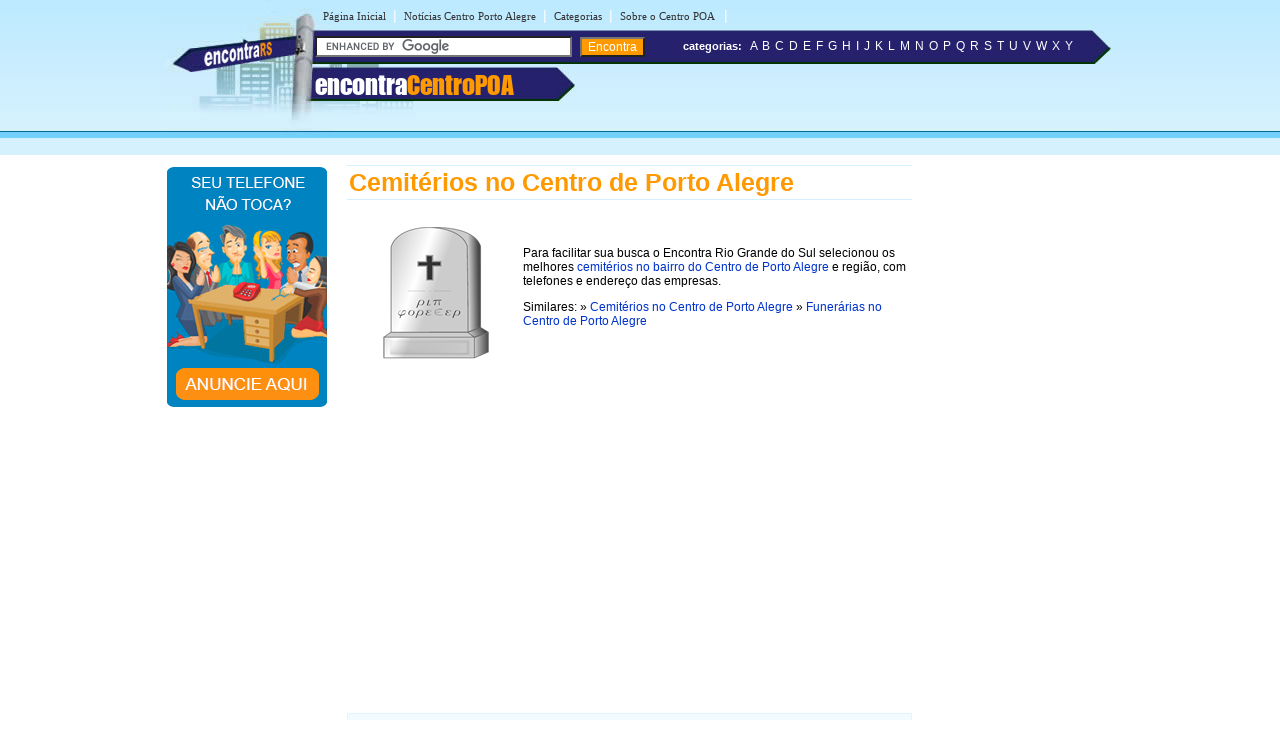

--- FILE ---
content_type: text/html
request_url: https://www.encontracentroportoalegre.com.br/c/cemiterios-no-centro-porto-alegre.shtml
body_size: 13047
content:
<!DOCTYPE html PUBLIC "-//W3C//DTD XHTML 1.0 Transitional//EN" "https://www.w3.org/TR/xhtml1/DTD/xhtml1-transitional.dtd">
<html xmlns="https://www.w3.org/1999/xhtml" dir="ltr" lang="pt-BR">
<head>
<meta http-equiv="Content-Type" content="text/html; charset=utf-8" />
<title>Cemitérios no Centro de Porto Alegre - RS - Encontra Centro POA</title>


<meta name="description" content="Encontre aqui endereços e telefones de Cemitérios no Centro de Porto Alegre - Rio Grande do Sul">


<meta name="viewport" content="width=device-width, initial-scale=1.0">
<meta name="theme-color" content="#2b296a" /></head>
<link rel="stylesheet" type="text/css" href="../estilocentroportoalegre.css" />
<body><table width="960px" border="0" align="center" cellpadding="0" cellspacing="0">
  <tr>
    <td>
    <div id="conteudo">
      <div id="topo">
        <script async src="//pagead2.googlesyndication.com/pagead/js/adsbygoogle.js"></script>
<script>
  (adsbygoogle = window.adsbygoogle || []).push({
    google_ad_client: "ca-pub-8585364105181520",
    enable_page_level_ads: true
  });
</script>

<link rel="stylesheet" href="https://maxcdn.bootstrapcdn.com/font-awesome/4.7.0/css/font-awesome.min.css">
<div id="topod">
<form action="https://www.encontracentroportoalegre.com.br/encontra/index.shtml" id="cse-search-box">
 

<div id="itensmenu1">
  <ul id="menu_horizontal">
    <li><a title="P&aacute;gina inicial - Centro de Porto Alegre" href="https://www.encontracentroportoalegre.com.br">P&aacute;gina Inicial</a>|</li>
    <li><a href="https://www.encontraportoalegre.com.br/sobre/noticias-em-porto-alegre/" title="Blog com Not&iacute;cias do Centro de Porto Alegre">Not&iacute;cias Centro Porto Alegre</a>|</li>
    <li><a href="https://www.encontracentroportoalegre.com.br/busca/" title="busca no Centro de Porto Alegre">Categorias</a>|</li>
    <li><a href="https://www.encontracentroportoalegre.com.br/centro-porto-alegre/" title="Tudo sobre o Centro de Porto Alegre">Sobre o Centro POA </a>|</li>
  </ul>
</div>

 <div id="titulobairro"><a href="https://www.encontracentroportoalegre.com.br" title="Encontra Centro de Porto Alegre">encontra<span style="color:#ff9900;">CentroPOA</span></a></div><div id="verbairros"></div>

<div id="formbusca"> 
            <table width="100%" border="0" cellspacing="0" cellpadding="0">
              <tr>
               <td width="47%">
			     <input type="hidden" name="cx" value="8585364105181520:4216207957" />
                <input type="hidden" name="cof" value="FORID:11" />
                <input type="hidden" name="ie" value="ISO-8859-1" />
               <input type="text" name="q" size="30" /> <input type="submit" class="submit1" value="Encontra" /></td>
                <td width="52%">&nbsp;<span class="novo">categorias:</span>&nbsp;&nbsp;<a href="/a/" class="classe1">A</a> <a href="/b/" class="classe1">B</a> <a href="/c/" class="classe1">C</a> <a href="/d/" class="classe1">D</a> <a href="/e/" class="classe1">E</a> <a href="/f/" class="classe1">F</a> <a href="/g/" class="classe1">G</a> <a href="/h/" class="classe1">H</a> <a href="/i/" class="classe1">I</a> <a href="/j/" class="classe1">J</a> <a href="/k/" class="classe1">K</a> <a href="/l/" class="classe1">L</a> <a href="/m/" class="classe1">M</a> <a href="/n/" class="classe1">N</a> <a href="/o/" class="classe1">O</a> <a href="/p/" class="classe1">P</a> <a href="/q/" class="classe1">Q</a> <a href="/r/" class="classe1">R</a> <a href="/s/" class="classe1">S</a> <a href="/t/" class="classe1">T</a> <a href="/u/" class="classe1">U</a> <a href="/v/" class="classe1">V</a> <a href="/w/" class="classe1">W</a> <a href="/x/" class="classe1">X</a> <a href="/y/" class="classe1">Y</a></td>
              </tr>
            </table>
</div></form>
</div>

<div id="topom">
<div id="titulobairrom"><a href="https://www.encontracentroportoalegre.com.br" title="Encontra Centro Porto Alegre">encontra<span style="color:#ff9900;">CentroPOA</span></a></div>

<div class="encontra-links-menu">
    <div class="bars-menu bar-1"></div>
    <div class="bars-menu bar-2"></div>
    <div class="bars-menu bar-3"></div>
</div>

<nav class="navigation container">
    <ul class="menu">
        <a href="/"><li class="menu-item"><i class="fa fa-home" aria-hidden="true"></i> Home</li></a>
        <a href="/busca/"><li class="menu-item"><i class="fa fa-binoculars" aria-hidden="true"></i> Categorias A-Z</li></a>
        <a href="/centro-porto-alegre/"><li class="menu-item"><i class="fa fa-map-signs" aria-hidden="true"></i> Sobre Centro Porto Alegre</li></a>
        <a href="https://www.encontraportoalegre.com.br/sobre/noticias-em-porto-alegre/" ><li class="menu-item"><i class="fa fa-newspaper-o" aria-hidden="true"></i> Notícias do Centro Porto Alegre</li></a>
        <a href="https://bit.ly/anunciar-no-encontra-brasil" target="_blank"><li class="menu-item"><i class="fa fa-bullhorn" aria-hidden="true"></i> Anuncie seu negócio</li></a>
        <a href="https://bit.ly/anunciar-gratis-encontra-brasil" target="_blank"><li class="menu-item"><i class="fa fa-arrow-circle-o-right" aria-hidden="true"></i> Cadastrar empresa</li></a>
        <a rel="nofollow" href="/fale-conosco.php"><li class="menu-item"><i class="fa fa-phone-square" aria-hidden="true"></i> Fale Conosco</li></a>
    </ul>
</nav>


<div id="formbuscam"> 
    <form action="https://www.encontracentroportoalegre.com.br/encontra/index.shtml" id="cse-search-box">
        <input type="hidden" name="cx" value="partner-pub-8585364105181520:4216207957" />
        <input type="hidden" name="cof" value="FORID:11" />
        <input type="hidden" name="ie" value="ISO-8859-1" />
        <input type="text" name="q" id="q" size="22" /> 
        <input type="submit" class="submit1" value="" />
    </form>
</div>
</div>

		<script type="text/javascript" src="https://www.google.com/coop/cse/brand?form=cse-search-box&amp;lang=pt"></script>


      </div>
    <div id="banner">
     
<table width="160" border="0" cellspacing="0" cellpadding="2">
 
  <tr>
    <td><div align="center"><a href="https://bit.ly/anunciar-no-encontra-brasil" target="_blank"><img src="https://www.encontracentroportoalegre.com.br/imgs/banner-anuncie.png" border="0" style="margin-bottom:5px;" /></a><br />
    </div></td>
  </tr>
</table>

</div>
    <div id="miolo3">
    	<h1>Cemitérios no Centro de Porto Alegre</h1>
    	<table width="100%" border="0" cellpadding="4">
          <tr>
            <td><img src="../imgs/imagens-centro-porto-alegre/cemiterios-no-centro-porto-alegre.png" alt="Cemitérios no Centro de Porto Alegre" width="160" height="140" /></td>
            <td>Para facilitar sua busca o Encontra Rio Grande do Sul selecionou os melhores <a href="cemiterios-no-centro-porto-alegre.shtml" title="Cemitérios no Centro de Porto Alegre">cemitérios no bairro do Centro de Porto Alegre</a> e região, com telefones e endereço das empresas.
              <p align="left">Similares: » <a href="cemiterios-no-centro-porto-alegre.shtml" title="Cemitérios no Centro de Porto Alegre">Cemitérios no Centro de Porto Alegre</a> » <a href="../f/funeraria-no-centro-porto-alegre.shtml" title="Funerária no Centro de Porto Alegre">Funerárias no Centro de Porto Alegre</a></p></td>
          </tr>
        </table>
    	<div id="txt1miolo">
        <!-- EBR 8585 Bloco Links ( responsivo ) -->
<ins class="adsbygoogle"
     style="display:block"
     data-ad-client="ca-pub-8585364105181520"
     data-ad-slot="8780031094"
     data-ad-format="auto"
     data-full-width-responsive="true"></ins>
<script>
(adsbygoogle = window.adsbygoogle || []).push({});
</script>
<br><br>

<script src="https://www.google.com/adsense/search/ads.js" type="text/javascript"></script>

<script type="text/javascript" charset="utf-8"> 
var pageOptions = { 
  'pubId' : 'pub-7321736592693252',
  'query' : document.getElementsByTagName("h1")[0].innerHTML,
  'hl' : 'pt',
  'channel' : '2690412413'
};

var adblock1 = { 
  'container' : 'miolo-topo-ads',
  'number' : '3',
  'width' : '100%',
  'lines' : '3',
  'fontFamily' : 'arial',
  'fontSizeTitle' : '14px',
  'fontSizeDescription' : '13px',
  'colorTitleLink' : '#FF6600',
  'colorText' : '#000000',
  'colorDomainLink' : '#0000FF',
  'colorBackground' : '#F2FCFF',
  'colorBorder' : '#DFF8FF'
};

var adblock2 = { 
  'container' : 'miolo-468-ads',
  'number' : '1',
  'width' : '100%',
  'lines' : '3',
  'fontFamily' : 'arial',
  'fontSizeTitle' : '14px',
  'fontSizeDescription' : '14px',
  'colorTitleLink' : '#0000FF',
  'colorDomainLink' : '#0000FF'
 };



new google.ads.search.Ads(pageOptions, adblock1, adblock2); 
</script>


<div id="miolo-topo-ads"></div>

<br />
<BR />
            <div class="style8" id="caixa">
              <p><span class="style4">Cemiterio Da Irmandade Do Arcanjo Sao Miguel E Almas</span><br />
                Rua Jerônimo Coelho, 102 - Bairro: Centro Histórico - Porto Alegre - RS - CEP: 90010-240<br />
                (51) 3227-2766</p>
              <p><span class="style4">Cemiterio Parque Jardim Da Paz</span><br />
                Rua dos Andradas, 1155, Conjunto 303 <br />
                Bairro: Centro Histórico - Porto Alegre - RS - CEP: 90020-015<br />
                (51) 3225-6006</p>
            </div>
           
   			<!--não apagar esta div -->
          </div>
          <!--não apagar esta div -->
    	<div id="miolo-468-ads" style="float:left; margin-bottom:15px;"></div>


<div style="display: table;clear: both;height: 0;">
     <p>&nbsp;</p>
</div>
<!-- EBR 8585 Bloco Links ( responsivo ) -->
<ins class="adsbygoogle"
     style="display:block"
     data-ad-client="ca-pub-8585364105181520"
     data-ad-slot="8780031094"
     data-ad-format="auto"
     data-full-width-responsive="true"></ins>
<script>
(adsbygoogle = window.adsbygoogle || []).push({});
</script>
<br />
<ins class="adsbygoogle"
     style="display:block"
     data-ad-format="autorelaxed"
     data-ad-client="ca-pub-8585364105181520"
     data-ad-slot="6947741363"></ins>
<script>
     (adsbygoogle = window.adsbygoogle || []).push({});
</script>
<br />
</div>

        <div id="banner"><!-- EBR 8585 160x600 (grafico responsivo) -->
<ins class="adsbygoogle"
     style="display:block"
     data-ad-client="ca-pub-8585364105181520"
     data-ad-slot="5584656692"
     data-ad-format="auto"></ins>
<script>
(adsbygoogle = window.adsbygoogle || []).push({});
</script></div>
    </div>	
    </td>
  </tr>
</table>

<table width="100%" border="0" cellspacing="0" cellpadding="0">
  <tr>
    <td colspan="3" height="10" style="background-color:#FF9900"></td>
  </tr>
  <tr>
    <td colspan="3" height="6" style="background-color:#71D0FF"></td>
  </tr>
  <tr>
    <td height="115" width="30%" class="rd">&nbsp;</td>
    <td width="40%" valign="top" class="rcentro">
	  <a href="/tudo-sobre-o-encontra.php" class="rodape" title="Sobre o EncontraCentroPortoAlegre" style="margin-left:3px;">Sobre o EncontraCentroPortoAlegre</a><br />
    <a rel="nofollow" href="/fale-conosco.php" class="rodape" title="Fale com EncontraCentroPortoAlegre">Fale com EncontraCentroPortoAlegre</a><br />
    <span style="color:#666; font-weight:bold; margin-left:2px">ANUNCIE:</span> <a href="https://bit.ly/anunciar-no-encontra-brasil" target="_blank" title="Anuncie com Destaque no EncontraCentroPortoAlegre" class="rodape">Com Destaque</a> |
    <a href="https://bit.ly/anunciar-gratis-encontra-brasil" target="_blank" class="rodape" title="Anuncie Grátis no EncontraCentroPortoAlegre">Anuncie Grátis</a> <br /><br />

    <a style="margin-right:10px" rel="nofollow" href="https://www.facebook.com/centroportoalegre" title="siga o Encontra Centro Porto Alegre no Facebook" target="_blank">
      <img src="/imgs/fb.svg" alt="siga o Encontra Centro Porto Alegre no Facebook" border="0" />
    </a>
    <a style="margin-right:10px" rel="nofollow" href="https://twitter.com/centropalegre" title="siga o Encontra Centro Porto Alegre no Twitter" target="_blank">
      <img src="/imgs/twitter.svg" alt="siga o Encontra Centro Porto Alegre no Twitter" border="0" />
    </a>
    <br />
    <br />
    <br />

  <div align="left" style="padding-right:10px; margin-bottom:5px;"><a rel="nofollow" href="https://www.encontracentroportoalegre.com.br/termos-de-servico.shtml" class="populares">Termos do Servi&ccedil;o</a> | <a rel="nofollow" href="https://www.encontracentroportoalegre.com.br/politica-de-privacidade.shtml" class="populares">Pol&iacute;tica de Privacidade</a><br />
  </div>
  </td>
    <td width="30%" class="rd">
		



	<br />
<br />
<br />
<br />
<br />
<br />
<div align="left" style="padding-right:10px; margin-bottom:10px;"></div></td>
  </tr>
</table> 

<!-- Encontra Centro Porto Alegre JUL/12 -->
<script type="text/javascript">
var sc_project=8131007; 
var sc_invisible=1; 
var sc_security="1cfe30ab"; 
</script>
<script type="text/javascript"
src="https://www.statcounter.com/counter/counter.js"></script>
<!-- End of StatCounter Code -->

<script type="text/javascript" src="/menu.js"></script>
</body>
</html>


--- FILE ---
content_type: text/html; charset=UTF-8
request_url: https://syndicatedsearch.goog/afs/ads?sjk=a8Zk6i%2FRTGGkDJ5SPY%2BPgQ%3D%3D&channel=2690412413&client=pub-7321736592693252&q=Cemit%C3%A9rios%20no%20Centro%20de%20Porto%20Alegre&r=m&hl=pt&type=0&oe=UTF-8&ie=UTF-8&fexp=21404%2C17300002%2C17301431%2C17301432%2C17301436%2C17301266%2C72717108&format=n3%7Cn1&ad=n4&nocache=2001769360977262&num=0&output=uds_ads_only&v=3&preload=true&bsl=8&pac=2&u_his=2&u_tz=0&dt=1769360977264&u_w=1280&u_h=720&biw=1280&bih=720&psw=1280&psh=723&frm=0&uio=--&cont=miolo-topo-ads%7Cmiolo-468-ads&drt=0&jsid=csa&jsv=858536381&rurl=https%3A%2F%2Fwww.encontracentroportoalegre.com.br%2Fc%2Fcemiterios-no-centro-porto-alegre.shtml
body_size: 8358
content:
<!doctype html><html lang="pt-BR"> <head>    <meta content="NOINDEX, NOFOLLOW" name="ROBOTS"> <meta content="telephone=no" name="format-detection"> <meta content="origin" name="referrer"> <title>Anúncios Google</title>   </head> <body>  <div id="adBlock">    </div>  <script nonce="Iwzm0clN4pOUcCS-sJ3qSw">window.AFS_AD_REQUEST_RETURN_TIME_ = Date.now();window.IS_GOOGLE_AFS_IFRAME_ = true;(function(){window.ad_json={"caps":[{"n":"queryId","v":"UU52aZbpOeGh_bMPjJCqSQ"}],"bg":{"i":"https://www.google.com/js/bg/7jzQGioKFJ5OFJZYvSd075WpIyKymJ_Ea-uCOfrauhc.js","p":"gcnKphfuQmv530pg965Nr4iuBr3mLesQOAOrhTSPgRM22N+7Bzt3dLW7FZ91MG4YyOFdvqx1zXunsV0fzExlNFBpwO74lda+3jsO8X0GisHQY1N3x3/1N2pIwCbnWvw+WyYjmzyhvajdqBtNcoNFbx2G6dL+kmDiO3C07DxsfNngQIEJLvCIJGjv8l4UFJbRz9AH/uz8XGYCgDrw24Q9NA0PRJm2hrXNugj3zzzBP88RudzMs4M9pBgtq8KECHFqwkuhNfQG5+zB1Cu9T2sp6JgE1FE5hErfkFP0pCg7tZEtFRz68fm2Z7UdOT06EaNOmDvA5gua7kNqofZEu530FLCfNKezWffn5et/J/5jlSDJbU8RflhzCHCngH722qoicNmPZv7+tHe9mYzss+SHDKIf/yFI4TdM9NCXtjmF9iWAkevvsur+3JxfllT7tna2mH1i/LVsKXzKMFXUGNCXnN4GbkFq/euGrHQp+sAc3+mJlch23evVW6bWHnzblue+FMWC+LAg8N65WK9pZUO35WdYlIUmXWdFYFuzl60ILwbin/XHzIIugekR+lQs+q/p52G8H9nXoWnShdMnFoVx9LWO0yhSD/JIC8EQ4IrcW3t1aYKnCk1nQZ3JL2HCk3NZ6DSfmDqokui2BiEhjVo5MtcYfYIRQOL5ub2arSJcudqujEgmqp7kG0lSmV853vxVn3v0QFQ/1Xk9Vw7yPRDziz/ZVCsbiSfEWAN6WU5ZRI6uXOeI/pafI9ULcm+Z/B3MekHeWGXmXYqcbR4fIjVwauusZVGB8vvcCJV/GbszYSibVV0dA6sRXaAefzMRLZy4dXqsrPjjoKDU2JTi852dUOsAm+XgtM72OLzH3kF2PVwv/PTMwa5ZpE0oCNlB0okL8vIOQ0UDIcjlnp+Y6PuPGSW4nzkhfWoORrvTuIfnvKf7PWpG1TNd5olPF36Q8fmi4Hg3qjsWI2IFFdcMrc12Seuri1R+8urNfkOW6Wgez1TL4Oez85BT1Ugf4Qj6ZnBIaoIoS0c5I9ldIFhaQAougrnm7u/DNDZa5LdLrYGGC7IYj0ixZjO42pA2uemI50vpcimmcGHcjMlOZ0RObGFVjNpZ8mXLZaxlANRcSZwKvxd/iOSw/d0oskF6Z4AtZZxJVqCShSGAN6F4Tm3327KRERUvXEMmeG8zWXRdLWgkELAm4k/G/KGczPaeYQAmCmhQ5KjhyjlI+9dHOtlKkmJC4GVgTaAUMstLT9H4pQaarjvJABU7e2lsj+ED3MMs/lYcJtiTsrltsmGPvOKViyPJGrKvu+vQ2RtBDtJwcqhb4ZGuYeoBhoFnMlZcBWuLQNmz9HTzDLYVMbGBvS6V3hH9UbBozsE6S92SUephbV8Slq+e1f4fsgGuQ3glZbwkIcL9CmjfzWEJc/TVsaoxPQHCt8tTgE3n3ISh9XkvB5kxnAmhbEBJPZGSYJ2qXfiuxUmyEEXzAq4K0l/5hSX6oautMqXd/Z4Io8cXJHYySrAOl1bHlA2573mNKMq5zzmgTLuo6rj7R59e+T/fvekxOzjtePskLeuGJ7Qm5rvvrnJ6rNoczZnRFh0ukdV5Hv286Rg4Pb5GP4yprAwhHX4yuG5OY16JkEelBTLIz2qCpB+SEf8BsgVytxEVkz+sVzttIz7VBrddOMWjQ6z47BZUZvK9N6bK+89PWr07IYIYkolMAzaEeaR2jLJOb/5+YNzFhThWYh9wncNG+KXINLWJEkTPmNkh34S4hs9GgxVa7iBJZQCe5zmupnqgsccii4TlFo9OqsFFuiXxU4AJC4/1UmDboiJjggtDwc6V+iD7F1r5vhYY+4A+M5eDq63RdR1l0KS4GiHbDq1Vo5CX/+e+HBrX86FDFgVByDLJxP97tY4uKp4do5DQC2iMKq9vnb9hKhw6H9Vf5gLPL9x701HE5SQkO39DQAgx175hQZW5H2FImO2WJJ+gCfgedh3cJKZYp4E+R5PbTl/4eDpGVAUtcxHRq18YQLTFjnz6Hq7+GKzlENTM+PDjaG3wt/TaUMdGhuiHdRgQ9HdS/YXLstf3n+Ru8I7cqFMO7oxSnJXwdli6ZfRDwowraUJ9LKN82VfpLvvcv3bocrSf5l+eINy9V4pEjbGaCfHjyVW8No059J4w6Mp5ZWPBYNue2J1FoDKbYBh52fQaAjBLQaWi+4xbLBMj+vbh7JF6LHxiDVWnFpHGYutsfsqw11ovZg2uOAprH56g2kbz8Cp3aEv2i5k/cfs+5BEVLp+6kCprqf+/wl7mwLfr4JfufP7pf8w+qIW/3EJrdBz9m1O2fJBBQpchVGtCbCR9cARfXjdOUZgCmbUc8SskS7mF4Q7JJO9DAH8XlSDYMufA/wupALcZuDEJnAWQrraEJpn3MmZv1N5gQ9NW5I49kPgjOYKQvzvP3RYn3U4T7mT1Yrc9LJB8EYAmJUuWxRBvJkx9xLwg6VVJBBum0CSbG2H/h5BXPf7ZjDZSHgE+14jIjgpYnmnvZZk7Pky5PDLsm4ZWS4ruNqepCVG14ZfafdRKXUFpeR3K6s49fxu6Za6ffgCiwehRSC8fXVlKOmSh/dOXNe43tG/UB4ffvFFn69dG1vQm+gsfnyV9OUq8n2E6zta4NJ8GXvE9SvL+Nt+iV2GBKMqCZVN15/eJamcSL7IUq4GZY5430V3e6cpVkDgdDaRozNK3t/MtODGzr01cNXq+2nRaxMF3+/[base64]/DWPqyT1sNToSbocFqqU5/Lxr3Sk6nqsB9qY3isOgHEvTC71Hu/aNCOhYKe8Iyl1MApSSlSsruJQWUm8YpUxMmqciiGSiZUSnoVsD5YTmSXSLBvrRY92Qw5FGd4/CwLnNFn5Er8111ultr/PQzlNnGO7vMkeffuDKofWUyMowUcLBoy8NmrcLa9QyfMSIMrux0R1iU7RHiEtT1uS2DcINGgwVQTC+ENDEFFVSGy5dNyLHm8XwnKif/+B8Yg7oLVspQGeu4vz79h4skrQ5gRhQjiDw915TPO7T+vwkD4uoNbOyVoITnPIrVJysw0erbIFjJuckMT+Bzpv3HaME2mwrI7tE8J/0Zgt8eR8TvFzyNkEjS/EW15e+x0JN4yPfEoRPBhi++yj/f7c0+FLRiAaPwEu/ihlqpCXoU8VgqAmOm3C9UjPKHjrWhLW6tULf7uY9aIIBd5hFqohD/14r48Mq8WdRJ9qj4mFGDz12GObkR7KjNpMVrMf9YGz0LKAOEu/tfhzoP1KjJrWgAZJk/xM5A3bgf/Yi56w2ObeTEGKHHdfxyzsQ9wmi211/lP73XEC0mEHSkGrBRkAitOCv4hG91F5tA2lOh4njbiM0yai5/ZsO6S4eA5hq7FhfUU970BxeTCuTWi5D/xWtLR6oRxBJhewqGJFYzO0PW8Ib05VnROAOpHGJvPdNWnwrB6vKlh0Iftp/M91YGnQqg7g10s1fdm7TmQOTNprtMNrYCZtudtz7d44+RnCtG92G/1VMAXNZPjHRjPsDG0Mv8AFjV1v/mShjJ9RZ+Su4JuumXKqSsQxqofgP59yJkOTW9h7rNVpf2lyiHiVh0Cq2DKBOPWhRJRZxWuP82mUaouaJ0XlV2mdgYTsV3GQh7BaCd/[base64]/eq8TbgB/czuGSpIiVGUe1ihh4+yxEdX489KJQNtySjDlpDIKRvpoC0fNe6gLVlzodqQCK3RkTgxTvjoR9j+gIKBr4Nu6wqZvgGB9ugq9W7IGhGygaHetUQ2myL0Lg0jK/cQb3dSYV89XN7H/PfsL4KvzWTJckEylUGr2vZYOrbqMCMvaznRQX151q9Y6bQ9rqpHE4pQKeosQIjhqyPqXWyNCPMmrxmlUpHYbeKRdMKRZARUClroqcC/5D/2nteaR4wMPWVjo1UZadFIWICClDeRHUc5G3he24eoKSc5fREd+GaEoZxYZTRgpIvtjucheCHmB6+HwhWIe8RR17vOS6UHcGgwARzJw+ty+to6mNqoPOiJc7KvyABR4J/cmVkAFKb81cPlTPaXa+0OUfOag6FHT6mxlwlc5e2BPeG4WrZl3w/QCPhUi5ohHCkXn9l1euVHexlRaLHUKIKyBxHmZuUVo2Kk7tOMA0+sUSUcAehhrz0A1Z3Owg2qf1BS/tAIfcqfUicM91MoT+X1KHrAWzpt2d5g4ND79Rb/5vvywscSjnAPbBLciRwrRFuUwiQKiLzKwoc6lW9AztBNekMQBZjlCJRURRCCGmHQsep2USZxnUo+Tkx2YD64ylhHBg0cc7atH/0siikY3C6OF7IRCzPYFKs3HAlam+KQjfoFm+wpr6oy43SjJjxikaXHWfIz9jSz6bRWUnQxthDJ5niSUYmg38NUS/HsBTgmcGBgAaqAaohET7lOanfqOEpmYtLiaTnAi3urbsWGRETi61WDwHpsgkkE0jCx1UmPrazG4q6waVw/kfJjdNZ73RR+VEsZw5FCPMcTlJvikOqG0sywhlsyc2eW4qzwVp0UBmhAww4kRmz4srAyjaQAqZBQNWTExgrTb6eNFraXnPKq3P7kB2++0Wk1nfy1bk2HyZD14B093bSn62GV4/QtBi3V1oRL/dSjy2jdDUJwKwYVHIq083/gS2bXM3SVjStb9dCyBD/cY2Mogb+6T1D6Wc0CowNrz+CsCd+AafwEJ921FT6+WjJKXivqrhCOrCh297lC9mZSSIk3GlBP1o0dBYcHU5pneJ1KkZ8yYIuX3OBwqHUXy34ehOI4AisHfN3URtMUAPjKRYIqD+N0mc3eek8jhC2zQJnuIOeIQs+XBpfunHWg9in/V7WaGUN99A4xqi+IgJFtjcWlzwAy+D8Rnedm8GRbyb0ew/MKVS9ihJBg3QJ20F3oHUz62cLvMytkApzgxoi55ZfpnD2SP7pBNuRt+cw6jrHHBbGT6bYLR+SN9WKDsLlM7mnCgyawxPi3Bvs3KGdxg5jHOSLONc1rEjB+QFs+6V22OV/zGsASI/VD3xG66AQ27Keqb/XZHXjvT9rvNxRpnGgPI+9rGuEXFTiZGQunOGBFGzMpAxQdqkDEtEiBpEy0NWqz9bd4Qorb8Z4CFSottdfyvsxlf4LzR+bD7rTjlBJF52Xg8T3Gk9ULGzFV4RbyHze3IImGCFbuFblkjOR5JUqhCHbn9m4xS0sHQ6DNQidJJR/7N4ZnK5lzch+A4qqMzWNitnSGL1Da+1QJp7Ok60iU+8WLxOJAtqHbgbwyEtNzt0PXF7a/r5/6alKhnCujLhe80hzc7PmAh0pzVXPHg4fCG/LUQXFXYpWG1jV0/CzPSgfdrbrCOw4qqW774yxu+2TKIRTtWbNji8FcHfHwdgZbSf94bWkEsJFAceEnd/wT4xZAreVj3jVpbhG2ftcQf3+8umnYQgbaesJKJNcKmSgHXediSfXbPESzaGwSuyxox0vVhkcCADd5E5pE55mzbMhQxOg5NVBY9XZ19zebp9vmGR/DtzCf96cqKTNRcpSDLNji0DUf/fr354GknKgiEjnhZPrhGM71HImkuoT+pjATFKKSAbWrdZ+T9TRHGTpoQqp+7M4y3APDKKc8Vbe/Vxrp0eNxi7wBiZ//3+CdoGJ+jtve506TLxU+p3ty6hIE5AEdsrSx+iINcMSv9k13m/o9yckadMyPElCYN3M5ggNtCx4JygYD3qRqIQ9XILKmDrkE8N51Zxez2fVZoHYTi3WH/N+MAE+Nv+2hyTuPvdxh+TL2FN8JBaQ7tWqIIMUy2OkH3NmqvGzqGzLDuLA3Zvpa8I9344rEUUtANHDc9CKa6OFLSGFuavSTG+FNH6TqEanzRzyt+3pm+d39Vto/zVFjUBFtk/87FAf+CqtcS5T8AGZnx+mCPhXOpZfVLxQQaNHRZL0LhOGNmml/LniWuSWGex0eIC/Vg0o4uOYUQAZVUwOBeqONMJF3BJl7OiTiewE3KgQcayVXFKF+Qn5HoAopMR7Y9EOkV/cuWq7h8gvTSXCmz/HanIeF/xm7uI+Qjm5qSuQ06bkDu2O1J8OuWem8UIL/wWp8HMRX/L/QHEKUSYoU/lc6wumMLKyUvwUcfH6kwe8B+m2j+bve52GJ792MzNiqMHfJNf2DuSDaFja9grSZKJVF1YLe7Gvf+g/6dJPn0HEg9EqNrvb96juQB1grNTZOPLOvaXxwNpJxyPgnabGM/bhHJl+qFFQh1ny0ftu2tCw9k0wpfUxjTlW7i27TpPLEpfAlRHF/GRrtazrQp45YJDaHqsh4/m7YnD0uAX7ain7rGwBGTbs268HYqxRNXHqsZ5iy/wFDz/qLMz8zfvY9eueT6/CzdoNDN8gwBbzyQmpk4WOtXO0vppXHSgjeu9K9SFNxN5p0I87Sl7itxx/[base64]/uJDHC7cgz3su/JZzsyr/X/3uX8xnYveRy3Eb9ItIjr3UnCVA6Mi5Sj8CGgF+G8IgAhXjF9+cyDzXJ7un0vCKZPo1aK43kyd/10oihxx+PXNG156V7h9Nzqr+WyombBQaLcml2wDuYKwQLI0zVxVly0HP3gj9Twq66i1Km/TuAkv2XKd9IXc52bI023epzjZPIcymqc047p0Q0R7oG684WJDAl7JqqDXWZr4+HaKmSFTKU7u9pCkraN7Q0HuALOD4t39Jj6q27PzREwr7zNhjyT/rkqWgw7BTWWGRd3TaBGahM5UZzXcFH0+AV93aiH75l9ehEgtHGUUMNxvDfeFpyzdJ8xBE5lQ+w24PNWuOONHvY+WQJIh42YjmpSQtJlAK2W90sC9q8jiz81jy7zlJgGha6WoHlrl06W3HLxqpVapBJPMt/YS41t/TGlH01PoeriUcIznakAUbLmcM8N9R7lnw0zwyECWoOAAW4vHkhHwpTGFH3jp5bQ+Q814KTep7o+S+BDXPFsiqk6XQO+v7JRSvT+tk/jv7J7TZAtDFW5yHtbXRYpERdZ8bK8xIvFEiDIWqi5BqK+Nc5R1AQfmL5p4WvMdShDDgRzDv4OvLyMzqGeCCECkiUMzc2kHCA/r80X3zKvFytrKzd/REgjjnwFvU8SSx31K+yyrRC6nQuT+684ucDJ5OLhkhUB0LgfVt9I5LzsdJRhykZC/lPGfXwFZrTAn6Oukkm3m0ZUDLoKtsddVbVI4jIAY/3n2TGPAwcPpf5gczCQZFl+6NJMyK5EbE4Xy3uQPHHH6ipSV/oNkH2D98nEajHBSCqj3vBYbjpstIGPdJFcauW4TAF95oNN4dWOtUOTv9BZI87mNQAgag+8nkLVlzkLfI2IlIGDjHFW6bNiocej0cwQqXLJF4AsJD6/8dwfnpIhBLQj3e/WGLVaajYA+hWvwJFt856ms20IE9tetPCNSzkOvtMhWimnFnVKUJRFfxHkESn3gEdiZb1KwJlESXoZQs2nQQVCaoOR8T3O7iOxmdkAGijp8EVxXCVce7IP47rSjgIG6n9B65s2K2OEIuT6fnJ85Q9hv0ayV8xQLEdmBphR5iFKLoe7CHlqC3/s39ZcQK8IK9QXtzY3QKJ2DbQ+yHOTuANCtSUoJudISce8hBT3Lui6rdWnKOc2n0kHzfaaYm/KpFN17YQenfJVuUUnbVwfCbAkPEa1u+gWEHZvK6MZ1UZRAS2egwR7t1d6e1EZRAu0j7L+DHINnkGKGxTFtuxKX+PDgwv9AyzWGXWbAtfMyG5lt7UhS47lq/BvTeDvGdTC6Pmr+fLbQ+sFcel97JkefDbb20bqsGGA5DN+I3Lid8w36KPOKVB8bHskdrqAYK8+54K/Mx2ctNXVop2WSYR0fg0iutODJ02KFVVCTq6louFAe7xbmaPltQitsEepylMjZVDqMp/rJUyHqhisokrlFIsMOqzC+lJVEupfB052a1hutI8GcGhmnrnh6DMaZVpL5HW9CAIp3oM5v7AiYV6Uu7dAhbrm16ABkrkVO9oxZqfv58CV35kR+lewgUEg+QjDqIQT3NY8YsJ2SQvwDgVzFI4SgJytiSBZTsvK1/sl0ixyaSDZm3eIGVkNe+X6XcJ/Ef+hD/soNI0GKMm3enbk0Tidi+IXyayD5W/an9jy5PNlu7I+IBljv7s3n57chP6OyQq7/8pJcOMxlgBNVysHACh+Qt1tMdBeRQrwxC+V8V3sEORExIlf7Foqtk2hT8kf8spS6LSsRz6A51tsyl7ZSpJhU23hEAPC51vhTvFYfOQKEzim0ZY4k2N7HHlgU9J2IPISguaeOXsK2mHX/LkqyFsMs/7pOf2neQVJUZVSnJjolgu074aa+589hxvxPSpdEIZuSElh/quwWaWDipD9c53noeHYfm/CBvHnfLM2cCoDcy/kBBqqOE8Adn7A61T57Xyen1vE2GAGET4k47J9p+U+WGc+2jYFjGd/t98122qFzsKTUMhAzAuXLgA9aWGvhRpvjh93JtpF8LZULwa1xO3LNvYkbLU39m3ps2hs9Z2f07Mbv6l3YwcLjOiJe9M+eDqwaaFO1DjRpm/A4DhzkLa5PHcvT8mWcy2y5Woom86k8Mo2huTcu9UZh8Vdc5DfhqsH/6RAvW4295l+xONUVfj/FbRrahWx4EkJnqAAo/uhERoDpXDRJoGVJRWHFtuQgtbOqyWz4uI9BAZi0QRT19W1d999JgNhViaQBeTeFwPfSqpVCksLe6F2XVdxxxabneVLgUprjoOgxGQUJdOZd2+H4AzfEOgWpYIh3XPoloRaqf1fzpVGNNKzwJt8bXOgB9M/WS7NZJi+I2ylxl/JPuPqLOkyFuxAfzs3U0/RBc112aHpc8EdBUyLTVYkzE+piNWcZme/L8+t7b40/avhDwKNNl6cOD5Hs9INkdPjXnKMjepWzQM13HDzhiIXrCOYRFlBoHcwX60LKFFGsP6gylB2FvI5R1sb3YLVeh3py3w7QwRCi4ArCUOj0EAqovYs8qYM6TmJap77n0rCm54vrvHtqVuuV5+qbnqtB8C7OKWWyfmXUEMfhaZnu/PITrJZLfGKXfnnDtWXevJyTP67c9J5iOVenzK3iHBF0W9C1ywtGn6ygEwvuUtaTs1d10XksMwIewCb9U9vq9yL0PKWjEvQWi8jDIGEd5a9leIq8RpzV5zggT0tZ+CD5umcrA1dgxwf/dHHkHscQXsKX/0nptBk2KyDlIex1w4oooZDpquxiqe12pOW8zymmykXyu05Uvm9IfU9fjYliF3j91uKGqlblcKuqCJxgtnTaUXKlhezLbBARMI2i8VKbJsXzWx4KtUU7nPyv/YQjkW5aZXhEk2th6OBng2OoWufeUo1qU0tByAh7YrdfVcOftsQlQwuoQ+/9lMmw/ipAuqXVR33fpOWdkFxTqCTfxAMtVKLRM2592RGd7Cvw5aiYGlkGsA89rNPNaUdKRXDze7yiAWgSiUhC2/Vn4RGfipROBLL4nRm5qiW+r+ZAvwEK2WT7F/7EcYDpr20UjKQk0AsWNwX8i6641AvPmJ/PwcTw7ROrdDdoxafo0Q18iak4l7w4f1LSEzy/venHMG0ijcnfxNZMfry4unkRYD+3YO3fTNxAcbWVnSUWCJuq14CY3Gd084kveq895Sx0WR7eaDWO1mDqyM031V3Dd5ykc7+fSaZIOolfrjl04Vabr4pLVXzbLnCbUu07uJ5kBt1UAMygl+vaR/gYsqacOO0nZSi13nXEW64+Vb3m4JuzjTBIZKm6EPQPNnjv2gb2ct8EN1NENa2CEDZtBfgeVsq+ucvWsJRDI0PsoeHJIZdS+iwLUjtOBT/SsylGcfBdsMlBm6ElBh9ZIyz40yDjDmZCRD1qhh/we3woEZ/uzjxmQA"},"gd":{"ff":{"fd":"swap","eiell":true,"pcsbs":"44","pcsbp":"8","esb":true},"cd":{"pid":"pub-7321736592693252","eawp":"partner-pub-7321736592693252","qi":"UU52aZbpOeGh_bMPjJCqSQ"},"pc":{},"dc":{"d":true}}};})();</script> <script src="/adsense/search/ads.js?pac=2" type="text/javascript" nonce="Iwzm0clN4pOUcCS-sJ3qSw"></script>  </body> </html>